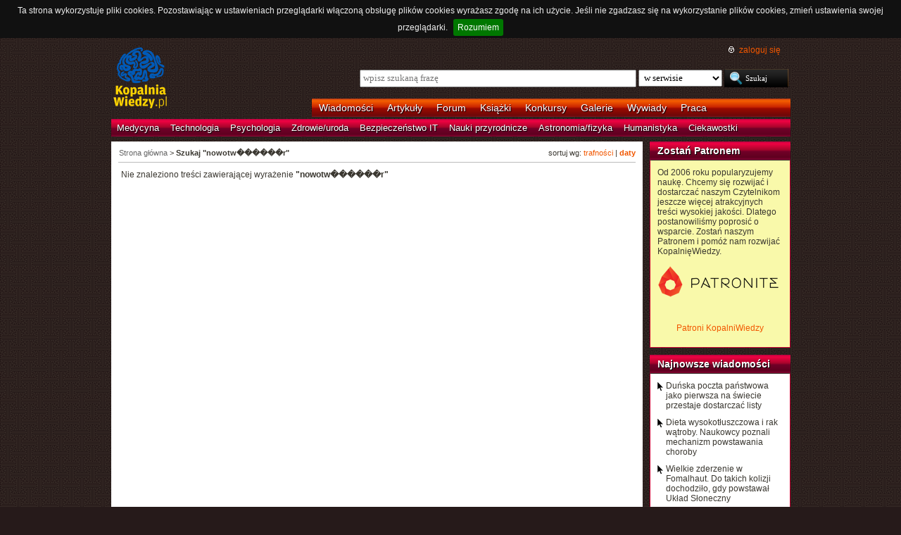

--- FILE ---
content_type: text/html; charset=utf-8
request_url: https://www.google.com/recaptcha/api2/aframe
body_size: 268
content:
<!DOCTYPE HTML><html><head><meta http-equiv="content-type" content="text/html; charset=UTF-8"></head><body><script nonce="E-F4oWY7A2YdpBYFE9WFeQ">/** Anti-fraud and anti-abuse applications only. See google.com/recaptcha */ try{var clients={'sodar':'https://pagead2.googlesyndication.com/pagead/sodar?'};window.addEventListener("message",function(a){try{if(a.source===window.parent){var b=JSON.parse(a.data);var c=clients[b['id']];if(c){var d=document.createElement('img');d.src=c+b['params']+'&rc='+(localStorage.getItem("rc::a")?sessionStorage.getItem("rc::b"):"");window.document.body.appendChild(d);sessionStorage.setItem("rc::e",parseInt(sessionStorage.getItem("rc::e")||0)+1);localStorage.setItem("rc::h",'1766951616495');}}}catch(b){}});window.parent.postMessage("_grecaptcha_ready", "*");}catch(b){}</script></body></html>